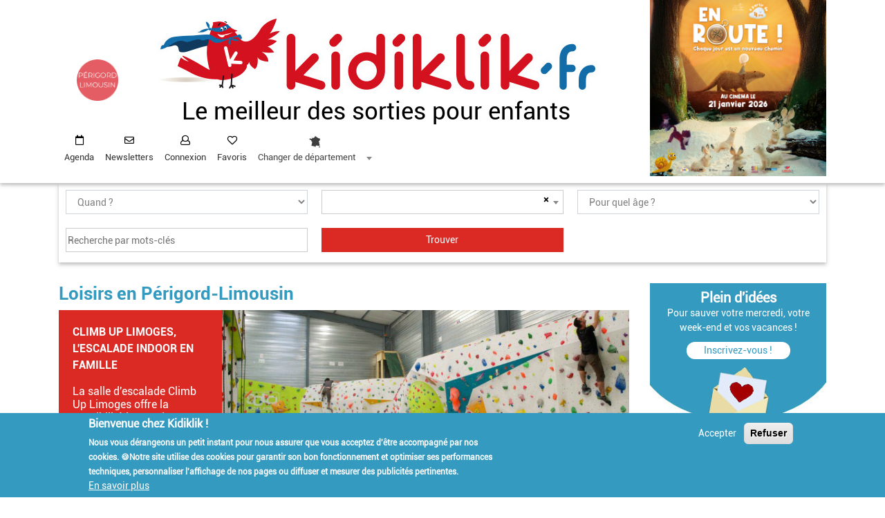

--- FILE ---
content_type: text/html; charset=UTF-8
request_url: https://perigord-limousin.kidiklik.fr/loisirs/?page=0
body_size: 15062
content:
<!DOCTYPE html><html lang="fr" dir="ltr" prefix="content: http://purl.org/rss/1.0/modules/content/ dc: http://purl.org/dc/terms/ foaf: http://xmlns.com/foaf/0.1/ og: http://ogp.me/ns# rdfs: http://www.w3.org/2000/01/rdf-schema# schema: http://schema.org/ sioc: http://rdfs.org/sioc/ns# sioct: http://rdfs.org/sioc/types# skos: http://www.w3.org/2004/02/skos/core# xsd: http://www.w3.org/2001/XMLSchema# "> <head><!-- Matomo Tag Manager --><script> var _mtm = window._mtm = window._mtm || []; _mtm.push({'mtm.startTime': (new Date().getTime()), 'event': 'mtm.Start'}); (function() { var d=document, g=d.createElement('script'), s=d.getElementsByTagName('script')[0]; g.async=true; g.src='https://matomo.enjin-dev.fr/js/container_3djW7Fk2.js'; s.parentNode.insertBefore(g,s); })();</script><!-- End Matomo Tag Manager --> <!-- Google Tag Manager --><script>(function(w,d,s,l,i){w[l]=w[l]||[];w[l].push({'gtm.start':new Date().getTime(),event:'gtm.js'});var f=d.getElementsByTagName(s)[0],j=d.createElement(s),dl=l!='dataLayer'?'&l='+l:'';j.async=true;j.src='https://www.googletagmanager.com/gtm.js?id='+i+dl;f.parentNode.insertBefore(j,f);})(window,document,'script','dataLayer','GTM-WD9SM6');</script><!-- End Google Tag Manager --> <meta charset="utf-8" /><style>.js img.lazyload:not([src]) { visibility: hidden; }.js img.lazyloaded[data-sizes=auto] { display: block; width: 100%; }</style><link rel="canonical" href="https://perigord-limousin.kidiklik.fr/loisirs" /><meta name="description" content="Culture ou loisirs ? Les deux mon Capitaine, c’est loin d’être incompatible ! Par ici, retrouvez toutes les idées faites seulement pour vous amuser en famille. Pour vous défouler à l’extérieur ou en intérieur, pour créer des merveilles avec ses petites mains, faire du sport ou de la musique… Le plaisir, c’est important pour bien grandir." /><meta name="MobileOptimized" content="width" /><meta name="HandheldFriendly" content="true" /><meta name="viewport" content="width=device-width, initial-scale=1.0" /><style>div#sliding-popup, div#sliding-popup .eu-cookie-withdraw-banner, .eu-cookie-withdraw-tab {background: #349abf} div#sliding-popup.eu-cookie-withdraw-wrapper { background: transparent; } #sliding-popup h1, #sliding-popup h2, #sliding-popup h3, #sliding-popup p, #sliding-popup label, #sliding-popup div, .eu-cookie-compliance-more-button, .eu-cookie-compliance-secondary-button, .eu-cookie-withdraw-tab { color: #ffffff;} .eu-cookie-withdraw-tab { border-color: #ffffff;}</style><meta name="google-site-verification" content="4ec17Omuz7knFg9sOAdE_u9PPLmgph4AMFes-LZlSu8" /><link rel="shortcut icon" href="/themes/contrib/kidiklik/favicon.ico" type="image/vnd.microsoft.icon" /><link rel="delete-form" href="/taxonomy/term/1771/delete" /><link rel="edit-form" href="/taxonomy/term/1771/edit" /><link rel="clone-form" href="/entity_clone/taxonomy_term/1771" /> <title>Loisirs | Kidiklik</title> <link rel="stylesheet" media="all" href="/sites/default/files/css/css_pSzYgn1U7bNpXgo0Ftl1FH_MuPTq47hqm_9BlY1TdBA.css" /><link rel="stylesheet" media="all" href="https://use.fontawesome.com/releases/v5.13.1/css/all.css" /><link rel="stylesheet" media="all" href="https://use.fontawesome.com/releases/v5.13.1/css/v4-shims.css" /><link rel="stylesheet" media="all" href="/sites/default/files/css/css_BWShsmBH-a2ni3vUorFJBHBfoawA5qiG3TXY2wnOqd0.css" /><link rel="stylesheet" media="all" href="/sites/default/files/css/css_6ORv6AlNaVgncZZfgBlevO5C9yJ5mxnGQWOSKoxBF9E.css" /> <!--[if lte IE 8]><script src="/core/assets/vendor/html5shiv/html5shiv.min.js?v=3.7.3"></script><![endif]--><script src="/core/assets/vendor/modernizr/modernizr.min.js?v=3.3.1"></script>         <script type="text/javascript" src="/modules/contrib/seckit/js/seckit.document_write.js"></script>
        <link type="text/css" rel="stylesheet" id="seckit-clickjacking-no-body" media="all" href="/modules/contrib/seckit/css/seckit.no_body.css" />
        <!-- stop SecKit protection -->
        <noscript>
        <link type="text/css" rel="stylesheet" id="seckit-clickjacking-noscript-tag" media="all" href="/modules/contrib/seckit/css/seckit.noscript_tag.css" />
        <div id="seckit-noscript-tag">
          Sorry, you need to enable JavaScript to visit this website.
        </div>
        </noscript></head> <body class="path-taxonomy"><!-- Google Tag Manager (noscript) --><noscript><iframe src=https://www.googletagmanager.com/ns.html?id=GTM-WD9SM6 height="0" width="0" style="display:none;visibility:hidden"></iframe></noscript><!-- End Google Tag Manager (noscript) --> <div id="fb-root">&nbsp;</div> <script async defer crossorigin="anonymous" src="https://connect.facebook.net/fr_FR/sdk.js#xfbml=1&version=v12.0&appId=127535637962133&autoLogAppEvents=1" nonce="sOl7r8LL"></script> <a href="#main-content" class="visually-hidden focusable skip-link"> Aller au contenu principal </a> <div id="mobimenu" class="menu"><nav class="navbar navbar-expand-lg bg-white sticky-top justify-content-between navbar-light navbar-haut"> <div class="" id="navbarCollapse" style=""> <ul class="navbar-nav menu-user"> <li class="nav-item agenda"> <i class="fa fa-calendar-o" style="color:#fff;margin-right: 2px"></i> <a href="/sorties-moment.html">Agenda</a> </li> <li class="nav-item user"> <i class="fa fa-user"></i> <a class="use-ajax login-popup-form" href="/X255zTZB9ytq/login" data-dialog-type="modal" data-dialog-options='{"width":700,"dialogClass":"user-login"}'>Connexion</a><!--use-ajax fancy_login_show_popup--> </li> <li class="nav-item coeur"> <i class="fa fa-heart"></i> <a class="" href="/favoris">Favoris</a> </li> <li class="nav-item change_dep"> <select id="mobi_change_dep"> <option value='0'>Changer de département</option> <option value='01'>Bourg-en-Bresse et dans l&#039;Ain - 01</option> <option value='02'>Aisne - 02</option> <option value='03'>Allier - 03</option> <option value='04'>Alpes-de-Haute-Provence - 04</option> <option value='05'>Hautes-Alpes - 05</option> <option value='06'>Côte d&#039;Azur - 06</option> <option value='07'>Ardèche - 07</option> <option value='08'>Ardennes - 08</option> <option value='09'>Ariège - 09</option> <option value='2a'>Corse-du-sud - 2a</option> <option value='2b'>Haute-corse - 2b</option> <option value='10'>Aube - 10</option> <option value='11'>Aude - 11</option> <option value='12'>Aveyron - 12</option> <option value='13'>Bouches-du-Rhône - 13</option> <option value='14'>Calvados - 14</option> <option value='15'>Cantal - 15</option> <option value='16'>Charente - 16</option> <option value='17'>Charente et Charente-Maritime - 17</option> <option value='18'>Cher - 18</option> <option value='19'>Corrèze - 19</option> <option value='21'>Dijon et en Bourgogne - 21</option> <option value='22'>Côtes-d&#039;armor - 22</option> <option value='23'>Creuse - 23</option> <option value='24'>Dordogne - 24</option> <option value='25'>Doubs - 25</option> <option value='26'>Drôme - 26</option> <option value='27'>Eure - 27</option> <option value='28'>Eure-et-Loir - 28</option> <option value='29'>Finistère et en Morbihan - 29</option> <option value='30'>Gard - 30</option> <option value='31'>Toulouse et aux alentours - 31</option> <option value='32'>Gers - 32</option> <option value='33'>Bordeaux et en Gironde - 33</option> <option value='34'>Montpellier à Nîmes - 34</option> <option value='35'>Rennes à Saint Brieuc - 35</option> <option value='36'>Indre - 36</option> <option value='37'>Tours et aux alentours - 37</option> <option value='38'>Isère - 38</option> <option value='39'>Jura - 39</option> <option value='40'>Landes - 40</option> <option value='41'>Loir-et-Cher - 41</option> <option value='42'>Loire - 42</option> <option value='43'>Haute-Loire - 43</option> <option value='44'>Loire-Atlantique - 44</option> <option value='45'>Loiret - 45</option> <option value='46'>Lot - 46</option> <option value='47'>Lot-et-Garonne - 47</option> <option value='48'>Lozère - 48</option> <option value='49'>Maine-et-Loire - 49</option> <option value='50'>Manche - 50</option> <option value='51'>Champagne - 51</option> <option value='52'>Haute-Marne - 52</option> <option value='53'>Mayenne - 53</option> <option value='54'>Meurthe-et-Moselle - 54</option> <option value='55'>Meuse - 55</option> <option value='56'>Morbihan - 56</option> <option value='57'>Moselle - 57</option> <option value='58'>Nièvre - 58</option> <option value='59'>Lille et dans le Nord - 59</option> <option value='60'>Oise - 60</option> <option value='61'>Orne - 61</option> <option value='62'>Pas-de-Calais - 62</option> <option value='63'>Puy-de-Dôme - 63</option> <option value='64'>Pyrénées-Atlantiques - 64</option> <option value='65'>Hautes-Pyrénées - 65</option> <option value='66'>Pyrénées-Orientales - 66</option> <option value='67'>Alsace - 67</option> <option value='68'>Alsace - 68</option> <option value='69'>Rhône - 69</option> <option value='70'>Haute-Saône - 70</option> <option value='71'>Saône-et-Loire - 71</option> <option value='72'>Mans et en Sarthe - 72</option> <option value='73'>Savoie - 73</option> <option value='74'>Haute-Savoie - 74</option> <option value='75'>Paris - 75</option> <option value='76'>Seine-Maritime - 76</option> <option value='77'>Seine-et-Marne - 77</option> <option value='78'>Ile de France - 78</option> <option value='79'>Deux-Sèvres - 79</option> <option value='80'>Somme - 80</option> <option value='81'>Tarn - 81</option> <option value='82'>Tarn-et-Garonne - 82</option> <option value='83'>Côte d&#039;Azur (côté Var) - 83</option> <option value='84'>Vaucluse - 84</option> <option value='85'>Vendée - 85</option> <option value='86'>Poitou - 86</option> <option value='87'>Périgord-Limousin - 87</option> <option value='88'>Vosges - 88</option> <option value='89'>Yonne - 89</option> <option value='90'>Territoire de Belfort - 90</option> <option value='91'>Ile de France Sud - 91</option> <option value='92'>Ile de France Ouest - 92</option> <option value='93'>Seine-Saint-Denis - 93</option> <option value='94'>Val-de-Marne - 94</option> <option value='95'>Val-d&#039;oise - 95</option> <option value='971'>Guadeloupe - 971</option> <option value='972'>Martinique - 972</option> <option value='973'>Guyane - 973</option> <option value='974'>Réunion - 974</option> <option value='976'>Mayotte - 976</option> </select> </li> <li class="nav-item newsletter d-block d-lg-none"> <i class="fa fa-envelope"></i> <a class="" href="/newsletter.html">Inscription à la newsletter</a> </li> </ul> <ul class="d-block d-lg-none reseaux-sociaux"> <li class="nav-item"> <a href="https://www.instagram.com/kidiklik_perigord_limousin/" target='blank'> <img src="/assets/img/instagram-mobi.jpg"/> </a> </li> <li class="nav-item"> <a href="https://www.facebook.com/kidiklik.perigord.limousin/" target='blank'> <img src="/assets/img/facebook-mobi.jpg"/> </a> </li> </ul> </div><div class="icon-menu-open"></div></nav></div> <div class=" " id="entete"><div class="container"><div class="row"><div class="col-lg-9 col-12"><div class="row bloc-header"> <div class="col-sm-2 col-lg-2 col-2 accueil_dep" role="heading"><a href="/"><img src="https://perigord-limousin.kidiklik.fr/sites/default/files/2023-03/perigord-limousin.png" /></a></div><div class="col-sm-8 col-lg-10 col-8 logo-dep"><a href="/"><img alt="Piaf" class="d-lg-inline d-none" data-entity-type="file" data-entity-uuid="deec89ec-64b9-4986-844f-12c402cddab9" src="/assets/img/image_header.jpg" /><img alt="kidiklik" class="d-lg-none d-inline" data-entity-type="file" data-entity-uuid="c71dcf87-59ec-4fce-91e5-9992c662fdec" src="/assets/img/titre_kidi_dep.jpg" /></a><div class="titre d-none d-lg-block">Le meilleur des sorties pour enfants</div></div><div class="col-sm-2 col-2 d-lg-none navbar-light bouton-burger"><button class="navbar-toggler collapsed icon-menu" type="button" data-toggle="collapse" data-target="" aria-controls="navbarCollapse" aria-expanded="false" aria-label="Toggle navigation"> <span class="icon"></span></button></div> </div> <div class="row d-block d-lg-none mobi"><div class="titre">Le meilleur des sorties pour enfants</div> </div> <div class="row" id="menu"> <div class="col-lg-12"> <nav class="navbar navbar-expand-lg bg-white sticky-top justify-content-between navbar-light navbar-haut"> <div class="" id="navbarCollapse" style=""> <ul class="navbar-nav menu-user menu-desktop pppp"> <li class="nav-item agenda"> <i class="fa fa-calendar-o"></i> <a class="nav-link" href="/sorties-moment.html">Agenda</a> </li> <li class="nav-item newsletter"> <i class="fa fa-envelope"></i> <a class="nav-link" href="/newsletter.html">Newsletters</a> </li> <li class="nav-item user"> <i class="fa fa-user"></i> <a class="nav-link use-ajax login-popup-form" href="/X255zTZB9ytq/login" data-dialog-type="modal" data-dialog-options='{"width":700,"dialogClass":"user-login"}'>Connexion</a><!--use-ajax fancy_login_show_popup--> </li> <li class="nav-item coeur"> <i class="fa fa-heart"></i> <a class="nav-link" href="/favoris">Favoris</a> </li> <li class="nav-item newsletter d-block d-lg-none"> <i class="fa fa-envelope"></i> <a class="nav-link" href="#">Inscription à la newsletter</a> </li> <li class="nav-item change_dep"> <select id="change_dep"> <option value='0'>Changer de département</option> <option value='01'>Bourg-en-Bresse et dans l&#039;Ain - 01</option> <option value='02'>Aisne - 02</option> <option value='03'>Allier - 03</option> <option value='04'>Alpes-de-Haute-Provence - 04</option> <option value='05'>Hautes-Alpes - 05</option> <option value='06'>Côte d&#039;Azur - 06</option> <option value='07'>Ardèche - 07</option> <option value='08'>Ardennes - 08</option> <option value='09'>Ariège - 09</option> <option value='2a'>Corse-du-sud - 2a</option> <option value='2b'>Haute-corse - 2b</option> <option value='10'>Aube - 10</option> <option value='11'>Aude - 11</option> <option value='12'>Aveyron - 12</option> <option value='13'>Bouches-du-Rhône - 13</option> <option value='14'>Calvados - 14</option> <option value='15'>Cantal - 15</option> <option value='16'>Charente - 16</option> <option value='17'>Charente et Charente-Maritime - 17</option> <option value='18'>Cher - 18</option> <option value='19'>Corrèze - 19</option> <option value='21'>Dijon et en Bourgogne - 21</option> <option value='22'>Côtes-d&#039;armor - 22</option> <option value='23'>Creuse - 23</option> <option value='24'>Dordogne - 24</option> <option value='25'>Doubs - 25</option> <option value='26'>Drôme - 26</option> <option value='27'>Eure - 27</option> <option value='28'>Eure-et-Loir - 28</option> <option value='29'>Finistère et en Morbihan - 29</option> <option value='30'>Gard - 30</option> <option value='31'>Toulouse et aux alentours - 31</option> <option value='32'>Gers - 32</option> <option value='33'>Bordeaux et en Gironde - 33</option> <option value='34'>Montpellier à Nîmes - 34</option> <option value='35'>Rennes à Saint Brieuc - 35</option> <option value='36'>Indre - 36</option> <option value='37'>Tours et aux alentours - 37</option> <option value='38'>Isère - 38</option> <option value='39'>Jura - 39</option> <option value='40'>Landes - 40</option> <option value='41'>Loir-et-Cher - 41</option> <option value='42'>Loire - 42</option> <option value='43'>Haute-Loire - 43</option> <option value='44'>Loire-Atlantique - 44</option> <option value='45'>Loiret - 45</option> <option value='46'>Lot - 46</option> <option value='47'>Lot-et-Garonne - 47</option> <option value='48'>Lozère - 48</option> <option value='49'>Maine-et-Loire - 49</option> <option value='50'>Manche - 50</option> <option value='51'>Champagne - 51</option> <option value='52'>Haute-Marne - 52</option> <option value='53'>Mayenne - 53</option> <option value='54'>Meurthe-et-Moselle - 54</option> <option value='55'>Meuse - 55</option> <option value='56'>Morbihan - 56</option> <option value='57'>Moselle - 57</option> <option value='58'>Nièvre - 58</option> <option value='59'>Lille et dans le Nord - 59</option> <option value='60'>Oise - 60</option> <option value='61'>Orne - 61</option> <option value='62'>Pas-de-Calais - 62</option> <option value='63'>Puy-de-Dôme - 63</option> <option value='64'>Pyrénées-Atlantiques - 64</option> <option value='65'>Hautes-Pyrénées - 65</option> <option value='66'>Pyrénées-Orientales - 66</option> <option value='67'>Alsace - 67</option> <option value='68'>Alsace - 68</option> <option value='69'>Rhône - 69</option> <option value='70'>Haute-Saône - 70</option> <option value='71'>Saône-et-Loire - 71</option> <option value='72'>Mans et en Sarthe - 72</option> <option value='73'>Savoie - 73</option> <option value='74'>Haute-Savoie - 74</option> <option value='75'>Paris - 75</option> <option value='76'>Seine-Maritime - 76</option> <option value='77'>Seine-et-Marne - 77</option> <option value='78'>Ile de France - 78</option> <option value='79'>Deux-Sèvres - 79</option> <option value='80'>Somme - 80</option> <option value='81'>Tarn - 81</option> <option value='82'>Tarn-et-Garonne - 82</option> <option value='83'>Côte d&#039;Azur (côté Var) - 83</option> <option value='84'>Vaucluse - 84</option> <option value='85'>Vendée - 85</option> <option value='86'>Poitou - 86</option> <option value='87'>Périgord-Limousin - 87</option> <option value='88'>Vosges - 88</option> <option value='89'>Yonne - 89</option> <option value='90'>Territoire de Belfort - 90</option> <option value='91'>Ile de France Sud - 91</option> <option value='92'>Ile de France Ouest - 92</option> <option value='93'>Seine-Saint-Denis - 93</option> <option value='94'>Val-de-Marne - 94</option> <option value='95'>Val-d&#039;oise - 95</option> <option value='971'>Guadeloupe - 971</option> <option value='972'>Martinique - 972</option> <option value='973'>Guyane - 973</option> <option value='974'>Réunion - 974</option> <option value='976'>Mayotte - 976</option> </select> </li> </ul> </div> </nav> </div> </div> </div> <div class="col-lg-3 d-lg-block d-none"> <div class="region region-pub-entete"> <section id="block-carreblock" class="block block-kidiklik-front-publicite block-carre-block clearfix"> <div class="bloc-publicite "><div class="carre"><a href="https://www.lesfilmsduwhippet.com/en-route/"><img class="l-lazy-img" src="https://perigord-limousin.kidiklik.fr/sites/default/files/2025-12/1080x1080px.jpg" data-nid="459267"/></a></div></div> </section> </div></div> </div> </div> </div> <div role="main" class="main-container container js-quickedit-main-content"> <!-- moteur de recherche --> <div class="row"><div class="col-12 form-search"> <div class="region region-moteur-recherche"> <section class="views-exposed-form block block-views block-views-exposed-filter-blockactivites-recherche-activites clearfix console-recherche" data-drupal-selector="views-exposed-form-activites-recherche-activites" id="block-formulaireexposeactivitesrecherche-activites"> <input type="checkbox" id="filtres"> <span class="label_filtres"> <span class="voir onoff">TROUVER VOTRE SORTIE ▼</span> <span class="cacher onoff">FERMER x</span> </span> <div class="filtres"> <form action="/recherche.html" method="get" id="views-exposed-form-activites-recherche-activites" accept-charset="UTF-8"> <div class="form--inline form-inline clearfix"> <div class="form-item js-form-item form-type-select js-form-type-select form-item-quand js-form-item-quand form-no-label"> <div class="select-wrapper"><select data-drupal-selector="edit-quand" id="edit-quand" name="quand" class="form-select form-control"><option value="" selected="selected">Quand ?</option><option value="now">Aujourd&#039;hui</option><option value="mercredi">Ce mercredi</option><option value="wd">Ce week-end</option><option value="semaine">Cette semaine</option><option value="date">Par date</option></select></div> </div><div class="form-item js-form-item form-type-select js-form-type-select form-item-geoloc js-form-item-geoloc form-no-label"> <div class="select-wrapper"><select placeholder="Où ?" id="geoloc" data-drupal-selector="edit-geoloc" name="geoloc" class="form-select form-control"></select></div> </div><div class="form-item js-form-item form-type-select js-form-type-select form-item-tranches-ages js-form-item-tranches-ages form-no-label"> <div class="select-wrapper"><select data-drupal-selector="edit-tranches-ages" id="edit-tranches-ages" name="tranches_ages" class="form-select form-control"><option value="All" selected="selected">Pour quel âge ?</option><option value="0-3ans">0-3 ans</option><option value="3-6ans">3-6 ans</option><option value="7-10ans">7-10 ans</option><option value="11-14ans">11-14 ans</option><option value="Plus de 14 ans">Plus de 14 ans</option><option value="En famille">En famille</option><option value="Pour les parents">Pour les parents</option></select></div> </div><div class="form-item js-form-item form-type-date js-form-type-date form-item-date-debut js-form-item-date-debut"> <label for="edit-date-debut" class="control-label">Date de début</label> <input type="date" data-drupal-selector="edit-date-debut" data-drupal-date-format="Y-m-d" id="edit-date-debut" name="date_debut" value="" size="30" class="form-date" /> </div><div class="form-item js-form-item form-type-date js-form-type-date form-item-date-fin js-form-item-date-fin"> <label for="edit-date-fin" class="control-label">Date de fin </label> <input type="date" data-drupal-selector="edit-date-fin" data-drupal-date-format="Y-m-d" id="edit-date-fin" name="date_fin" value="" size="30" class="form-date" /> </div><div class="form-item js-form-item form-type-textfield js-form-type-textfield form-item-search js-form-item-search form-no-label"> <input placeholder="Recherche par mots-clés" data-drupal-selector="edit-search" type="text" id="edit-search" name="search" value="" size="30" maxlength="128" class="form-text" /> </div><div class="hidden"><div class="form-item js-form-item form-type-select js-form-type-select form-item-field-rubriques-activite-target-id js-form-item-field-rubriques-activite-target-id form-no-label"> <div class="select-wrapper"><select data-drupal-selector="edit-field-rubriques-activite-target-id" id="edit-field-rubriques-activite-target-id" name="field_rubriques_activite_target_id" class="form-select form-control"><option value="All" selected="selected">Choisissez votre sortie ...</option><option value="1768">Sorties nature</option><option value="1863">- Balades en famille</option><option value="1870">- Parcs et jardins</option><option value="1879">- Fermes &amp; animaux</option><option value="2680">- Animations natures</option><option value="1769">Spectacles</option><option value="1880">- Théâtres &amp; spectacles</option><option value="1881">- Festivals</option><option value="1882">- Autour de la lecture</option><option value="2860">- Ciné kids</option><option value="1770">Visites ludiques</option><option value="1885">- Musées</option><option value="1887">- Villes, villages et vieilles pierres</option><option value="1888">- Châteaux</option><option value="2876">- Patrimoine local</option><option value="5044">- Expositions</option><option value="1771">Loisirs</option><option value="1890">- Parcs de loisirs</option><option value="1891">- Activités ludiques</option><option value="2861">- Activités sportives</option><option value="3230">- Ateliers créatifs</option><option value="1772">Bonnes adresses</option><option value="1892">- Boutiques sympas</option><option value="1943">- Aide à la parentalité</option><option value="2573">- Garde d&#039;enfants</option><option value="3231">- Bons plans des tout-petits</option><option value="1773">Anniversaires</option><option value="1945">- Anniv en extérieur</option><option value="1946">- Anniv en intérieur</option><option value="2863">- Anniv à domicile</option><option value="2343">Bouge ton ado</option><option value="2591">Testé par Kidiklik</option><option value="2761">Escapade en famille</option><option value="3279">- Autour du lac de Vassivière</option><option value="3280">- Dans les Monts de Guéret</option><option value="3281">- À Limoges et autour</option><option value="3692">- En Dordogne</option><option value="4756">Spécial vacances</option><option value="4866">- Les stages des vacances</option><option value="4867">- Les temps forts des vacances</option></select></div> </div></div><div class="hidden"><div class="form-item js-form-item form-type-select js-form-type-select form-item-vacances js-form-item-vacances"> <label for="edit-vacances" class="control-label"> </label> <div class="select-wrapper"><select data-drupal-selector="edit-vacances" id="edit-vacances" name="vacances" class="form-select form-control"><option value="All" selected="selected">Vacances de la Toussaint, Vacances de Noël, Vacances d&#039;Hiver...</option><option value="Toussaint">Vacances de la Toussaint</option><option value="Noël">Vacances de Noël</option><option value="Hiver">Vacances d&#039;Hiver</option><option value="Printemps">Vacances de Printemps</option><option value="Eté">Vacances d&#039;Eté</option></select></div> </div></div><div class="hidden"><div class="form-item js-form-item form-type-select js-form-type-select form-item-thematiques js-form-item-thematiques"> <label for="edit-thematiques" class="control-label"> </label> <div class="select-wrapper"><select data-drupal-selector="edit-thematiques" id="edit-thematiques" name="thematiques" class="form-select form-control"><option value="All" selected="selected">Halloween, Noël, Fête de la nature...</option><option value="halloween">Halloween</option><option value="noel">Noël</option><option value="fete de la nature">Fête de la nature</option><option value="rendez vous aux jardins">Rendez vous aux jardins</option><option value="journees du patrimoine">Journées du patrimoine</option><option value="carnavals">Carnavals</option><option value="fete de la science">Fête de la Science</option><option value="nuit de la lecture">Nuit de la lecture</option><option value="paques et chasses aux oeufs">Pâques et les chasses aux œufs</option><option value="nuit des musees">Nuit des Musées</option><option value="nocturne de l ete">Nocturnes de l&#039;été</option><option value="journees archeologie">Journées de l&#039;Archéologie</option><option value="olympiade culturelle">Olympiade culturelle</option><option value="jeux olympiques">Jeux Olympiques</option><option value="reportages">Reportages</option><option value="spécial tout petits">Spécial tout-petits</option><option value="bouge ton ado">Bouge ton ado</option></select></div> </div></div><div data-drupal-selector="edit-actions" class="form-actions form-group js-form-wrapper form-wrapper" id="edit-actions"><input data-drupal-selector="edit-submit-activites" type="submit" id="edit-submit-activites" value="Trouver" class="button js-form-submit form-submit" /></div></div><div class='voir-filtres'>TROUVER VOTRE SORTIE ▼</div></form> </div></section> </div></div> </div> <div class="row"> <section class="col-md-12 col-lg-9"> <div class="highlighted"> <div class="region region-highlighted"> <div data-drupal-messages-fallback class="hidden"></div> </div></div> <a id="main-content"></a> <div class="region region-content"> <h1 class="page-header">Loisirs en Périgord-Limousin</h1><section class="views-element-container block block-views block-views-blockdiaporama-diaporama-rubriques clearfix" id="block-views-block-diaporama-diaporama-rubriques"> <div class="form-group"><div class="diaporama view view-diaporama view-id-diaporama view-display-id-diaporama_rubriques js-view-dom-id-d932b5c6d4da96bc260855bf7ce08db5fd9dc54afb073f4d7220ef96cb9d7e17"> <div class="view-content"> <div class="skin-default"> <div id="views_slideshow_cycle_main_diaporama-diaporama_rubriques" class="views_slideshow_cycle_main views_slideshow_main"> <div id="views_slideshow_cycle_teaser_section_diaporama-diaporama_rubriques" class="views_slideshow_cycle_teaser_section"> <div id="views_slideshow_cycle_div_diaporama-diaporama_rubriques_0" class="views_slideshow_cycle_slide views_slideshow_slide views-row-1 views-row-odd"> <div class="views-row views-row-0 views-row-odd views-row-first"> <div class="views-field views-field-title"><span class="field-content"><a href="/loisirs/235287-climb-limoges-escalade-indoor-en-famille.html?utm_source=diaporama_rubrique&amp;utm_medium=mise_en_avant">Climb Up Limoges, l&#039;escalade indoor en famille</a><div class="h6 mt-3">La salle d&#039;escalade Climb Up Limoges offre la possibilité à tous de grimper et de s&#039;amuser ! </div></span></div><div class="views-field views-field-nothing"><span class="field-content"><a href="/loisirs/235287-climb-limoges-escalade-indoor-en-famille.html?utm_source=diaporama_rubrique&amp;utm_medium=mise_en_avant"><img src="/sites/default/files/88_55edeac3ae72f_0.jpeg" class="img-fluid lazy-img" /></a></span></div></div> </div> <div id="views_slideshow_cycle_div_diaporama-diaporama_rubriques_1" class="views_slideshow_cycle_slide views_slideshow_slide views-row-2 views_slideshow_cycle_hidden views-row-even"> <div class="views-row views-row-1 views-row-even views-row-last"> <div class="views-field views-field-title"><span class="field-content"><a href="/loisirs/428356-urban-kids-parc-de-jeux-indoor-limoges-87.html?utm_source=diaporama_rubrique&amp;utm_medium=mise_en_avant">Urban Kids, parc de jeux indoor à Limoges (87)</a><div class="h6 mt-3">Le complexe Urban Sport Factory ouvre son espace dédié aux enfants : le Urban Kids, un parc de jeux en intérieur !</div></span></div><div class="views-field views-field-nothing"><span class="field-content"><a href="/loisirs/428356-urban-kids-parc-de-jeux-indoor-limoges-87.html?utm_source=diaporama_rubrique&amp;utm_medium=mise_en_avant"><img src="/sites/default/files/2024-10/urban%20kids_0.png" class="img-fluid lazy-img" /></a></span></div></div> </div> </div></div> <div class="views-slideshow-controls-bottom clearfix"> <div id="views_slideshow_controls_text_diaporama-diaporama_rubriques" class="views_slideshow_controls_text"> <span id="views_slideshow_controls_text_previous_diaporama-diaporama_rubriques" class="views_slideshow_controls_text_previous"> <a href="#">Précédent</a></span> <span id="views_slideshow_controls_text_pause_diaporama-diaporama_rubriques" class="views_slideshow_controls_text_pause views-slideshow-controls-text-status-play"> <a href="#">Pause</a></span> <span id="views_slideshow_controls_text_next_diaporama-diaporama_rubriques" class="views_slideshow_controls_text_next"> <a href="#">Suivant</a></span></div> </div> </div> </div> </div></div> </section><section id="block-typesortiesblock-2" class="block block-kidiklik-front block-type-sorties-block clearfix"> <div id="bloc-type-sorties" class="clear-both"><div class="label"> Affinez votre recherche thématique ! </div><div class="list"><select class="form-control" onchange="window.location=this.value"> <option value="">Type de sorties</option> <option value="/loisirs/parcs-de-loisirs-1">Parcs de loisirs</option> <option value="/loisirs/activites-ludiques-2">Activités ludiques</option> <option value="/loisirs/activites-sportives-13">Activités sportives</option> <option value="/loisirs/ateliers-creatifs">Ateliers créatifs</option> </select></div></div> </section> <div class="views-element-container form-group"><div class="page-rubriques-activites view view-taxonomy-term view-id-taxonomy_term view-display-id-rubriques_activites js-view-dom-id-0f3adcc8147fda53efae473679973df4e081e14caac055c994314d0c4dfc109a"> <div class="view-header"> <div about="/loisirs"> <div class="field field--name-description field--type-text-long field--label-hidden field--item"><p dir="ltr">Culture ou loisirs ? Les deux mon Capitaine, c’est loin d’être incompatible ! Par ici, retrouvez toutes les idées faites seulement pour vous amuser en famille. Pour vous défouler à l’extérieur ou en intérieur, pour créer des merveilles avec ses petites mains, faire du sport ou de la musique… Le plaisir, c’est important pour bien grandir.</p></div> </div> </div> <div class="view-content"> <div class="bloc-fiche views-row"><div class="views-field views-field-nothing-1"><span class="field-content bloc-information"><div class="row no-gutters activite-teaser"> <div class="col-sm-12 col-md-4"> <a href="/sorties-moment/457137-du-sport-et-du-loisir-en-samusant-toute-lannee-avec-urban-sports-factory" hreflang="fr"><img src="/sites/default/files/styles/crop_image/public/2025-11/visuel%20agenda_article_3.png?itok=tUfNIBOh" width="825" height="426" alt="Du sport et du loisir en s’amusant toute l&#039;année avec Urban Sports Factory à Limoges !" typeof="Image" /></a><div class="actions groupe-actions"><div class="zone-flag"><a class=" use-ajax login-popup-form" data-dialog-options="{&quot;width&quot;:700,&quot;dialogClass&quot;:&quot;user-login&quot;}" data-dialog-type="modal" href="/X255zTZB9ytq/login">Ajouter</a></div></div></div><div class="px-3 col-sm-12 col-md-8 content"><div class="row"> <div class="col-12 titre"><a href="/sorties-moment/457137-du-sport-et-du-loisir-en-samusant-toute-lannee-avec-urban-sports-factory"><a href="/sorties-moment/457137-du-sport-et-du-loisir-en-samusant-toute-lannee-avec-urban-sports-factory" hreflang="fr">Du sport et du loisir en s’amusant toute l&#039;année avec Urban Sports Factory à Limoges !</a></a></div></div><div class="informations"><div class="row"> <div class="col-md date"><span class="fa fa-calendar-o">&nbsp;</span>18/01/2026</div><div class="col-md a-partir-de"><span class="fa fa-child"></span>En famille</div></div> <div class="row"> <div class="col-md ville"><span class="fa fa-map-marker"></span>Limoges</div></div> </div><div class="row"><div class="col-12 resume">À Limoges, Urban Sports Factory vous donne accès à des infrastructures sportives et de loisirs toute l’année, les mercredis, samedis et dimanches !</div></div></div> </div></span></div></div> <div class="bloc-fiche views-row"><div class="views-field views-field-nothing-1"><span class="field-content bloc-information"><div class="row no-gutters activite-teaser"> <div class="col-sm-12 col-md-4"> <a href="/sorties-moment/457137-du-sport-et-du-loisir-en-samusant-toute-lannee-avec-urban-sports-factory" hreflang="fr"><img src="/sites/default/files/styles/crop_image/public/2025-11/visuel%20agenda_article_3.png?itok=tUfNIBOh" width="825" height="426" alt="Du sport et du loisir en s’amusant toute l&#039;année avec Urban Sports Factory à Limoges !" typeof="Image" /></a><div class="actions groupe-actions"><div class="zone-flag"><a class=" use-ajax login-popup-form" data-dialog-options="{&quot;width&quot;:700,&quot;dialogClass&quot;:&quot;user-login&quot;}" data-dialog-type="modal" href="/X255zTZB9ytq/login">Ajouter</a></div></div></div><div class="px-3 col-sm-12 col-md-8 content"><div class="row"> <div class="col-12 titre"><a href="/sorties-moment/457137-du-sport-et-du-loisir-en-samusant-toute-lannee-avec-urban-sports-factory"><a href="/sorties-moment/457137-du-sport-et-du-loisir-en-samusant-toute-lannee-avec-urban-sports-factory" hreflang="fr">Du sport et du loisir en s’amusant toute l&#039;année avec Urban Sports Factory à Limoges !</a></a></div></div><div class="informations"><div class="row"> <div class="col-md date"><span class="fa fa-calendar-o">&nbsp;</span>21/01/2026</div><div class="col-md a-partir-de"><span class="fa fa-child"></span>En famille</div></div> <div class="row"> <div class="col-md ville"><span class="fa fa-map-marker"></span>Limoges</div></div> </div><div class="row"><div class="col-12 resume">À Limoges, Urban Sports Factory vous donne accès à des infrastructures sportives et de loisirs toute l’année, les mercredis, samedis et dimanches !</div></div></div> </div></span></div></div> <div class="pub-mobile d-block d-lg-none"><a href="https://www.lesfilmsduwhippet.com/en-route/" target="blank"><img src="https://perigord-limousin.kidiklik.fr/sites/default/files/styles/pub_haut/public/2025-12/260x520px.jpg?itok=aTHavRsl" title="" /></a></div> <div class="bloc-fiche views-row"><div class="views-field views-field-nothing-1"><span class="field-content bloc-information"><div class="row no-gutters activite-teaser"> <div class="col-sm-12 col-md-4"> <a href="/sorties-moment/460520-il-reste-encore-quelques-places-pour-lecole-descalade-de-climb-limoges.html" hreflang="fr"><img src="/sites/default/files/styles/crop_image/public/2026-01/visuel%20agenda_article%286%29_1.png?itok=2YdFPUSN" width="825" height="426" alt="Il reste encore quelques places pour l&#039;école d&#039;escalade de Climb Up Limoges " typeof="Image" /></a><div class="actions groupe-actions"><div class="zone-flag"><a class=" use-ajax login-popup-form" data-dialog-options="{&quot;width&quot;:700,&quot;dialogClass&quot;:&quot;user-login&quot;}" data-dialog-type="modal" href="/X255zTZB9ytq/login">Ajouter</a></div><a href="https://limoges.climb-up.fr/tarifs/ecole-descalade/" target="blank" class="reservation">Réserver</a></div></div><div class="px-3 col-sm-12 col-md-8 content"><div class="row"> <div class="col-12 titre"><a href="/sorties-moment/460520-il-reste-encore-quelques-places-pour-lecole-descalade-de-climb-limoges.html"><a href="/sorties-moment/460520-il-reste-encore-quelques-places-pour-lecole-descalade-de-climb-limoges.html" hreflang="fr">Il reste encore quelques places pour l&#039;école d&#039;escalade de Climb Up Limoges </a></a></div></div><div class="informations"><div class="row"> <div class="col-md date"><span class="fa fa-calendar-o">&nbsp;</span>13/01/2026 au 31/01/2026</div><div class="col-md a-partir-de"><span class="fa fa-child"></span>3 ans-Et plus</div></div> <div class="row"> <div class="col-md ville"><span class="fa fa-map-marker"></span>Limoges</div></div> </div><div class="row"><div class="col-12 resume">La nouvelle saison de l&#039;école d’escalade Climb Up se prépare, et il reste encore quelques places disponibles ! </div></div></div> </div></span></div></div> <div class="bloc-fiche views-row"><div class="views-field views-field-nothing-1"><span class="field-content bloc-information"><div class="row no-gutters activite-teaser"> <div class="col-sm-12 col-md-4"> <a href="/sorties-moment/457137-du-sport-et-du-loisir-en-samusant-toute-lannee-avec-urban-sports-factory" hreflang="fr"><img src="/sites/default/files/styles/crop_image/public/2025-11/visuel%20agenda_article_3.png?itok=tUfNIBOh" width="825" height="426" alt="Du sport et du loisir en s’amusant toute l&#039;année avec Urban Sports Factory à Limoges !" typeof="Image" /></a><div class="actions groupe-actions"><div class="zone-flag"><a class=" use-ajax login-popup-form" data-dialog-options="{&quot;width&quot;:700,&quot;dialogClass&quot;:&quot;user-login&quot;}" data-dialog-type="modal" href="/X255zTZB9ytq/login">Ajouter</a></div></div></div><div class="px-3 col-sm-12 col-md-8 content"><div class="row"> <div class="col-12 titre"><a href="/sorties-moment/457137-du-sport-et-du-loisir-en-samusant-toute-lannee-avec-urban-sports-factory"><a href="/sorties-moment/457137-du-sport-et-du-loisir-en-samusant-toute-lannee-avec-urban-sports-factory" hreflang="fr">Du sport et du loisir en s’amusant toute l&#039;année avec Urban Sports Factory à Limoges !</a></a></div></div><div class="informations"><div class="row"> <div class="col-md date"><span class="fa fa-calendar-o">&nbsp;</span>24/01/2026</div><div class="col-md a-partir-de"><span class="fa fa-child"></span>En famille</div></div> <div class="row"> <div class="col-md ville"><span class="fa fa-map-marker"></span>Limoges</div></div> </div><div class="row"><div class="col-12 resume">À Limoges, Urban Sports Factory vous donne accès à des infrastructures sportives et de loisirs toute l’année, les mercredis, samedis et dimanches !</div></div></div> </div></span></div></div> <div class="pub-mobile d-block d-lg-none"><a href="https://perigord-limousin.kidiklik.fr/recherche.html?field_rubriques_activite_target_id=All&amp;search=pouce&amp;quand=&amp;geoloc=&amp;date_debut=&amp;date_fin=&amp;tranches_ages=All&amp;vacances=All&amp;thematiques=All" target="blank"><img src="https://perigord-limousin.kidiklik.fr/sites/default/files/styles/pub_haut/public/2026-01/Nouvelle%20colonne.png?itok=gw8rShhE" title="" /></a></div> <div class="bloc-fiche views-row"><div class="views-field views-field-nothing-1"><span class="field-content bloc-information"><div class="row no-gutters activite-teaser"> <div class="col-sm-12 col-md-4"> <a href="/sorties-moment/457137-du-sport-et-du-loisir-en-samusant-toute-lannee-avec-urban-sports-factory" hreflang="fr"><img src="/sites/default/files/styles/crop_image/public/2025-11/visuel%20agenda_article_3.png?itok=tUfNIBOh" width="825" height="426" alt="Du sport et du loisir en s’amusant toute l&#039;année avec Urban Sports Factory à Limoges !" typeof="Image" /></a><div class="actions groupe-actions"><div class="zone-flag"><a class=" use-ajax login-popup-form" data-dialog-options="{&quot;width&quot;:700,&quot;dialogClass&quot;:&quot;user-login&quot;}" data-dialog-type="modal" href="/X255zTZB9ytq/login">Ajouter</a></div></div></div><div class="px-3 col-sm-12 col-md-8 content"><div class="row"> <div class="col-12 titre"><a href="/sorties-moment/457137-du-sport-et-du-loisir-en-samusant-toute-lannee-avec-urban-sports-factory"><a href="/sorties-moment/457137-du-sport-et-du-loisir-en-samusant-toute-lannee-avec-urban-sports-factory" hreflang="fr">Du sport et du loisir en s’amusant toute l&#039;année avec Urban Sports Factory à Limoges !</a></a></div></div><div class="informations"><div class="row"> <div class="col-md date"><span class="fa fa-calendar-o">&nbsp;</span>25/01/2026</div><div class="col-md a-partir-de"><span class="fa fa-child"></span>En famille</div></div> <div class="row"> <div class="col-md ville"><span class="fa fa-map-marker"></span>Limoges</div></div> </div><div class="row"><div class="col-12 resume">À Limoges, Urban Sports Factory vous donne accès à des infrastructures sportives et de loisirs toute l’année, les mercredis, samedis et dimanches !</div></div></div> </div></span></div></div> <div class="bloc-fiche views-row"><div class="views-field views-field-nothing-1"><span class="field-content bloc-information"><div class="row no-gutters activite-teaser"> <div class="col-sm-12 col-md-4"> <a href="/sorties-moment/457137-du-sport-et-du-loisir-en-samusant-toute-lannee-avec-urban-sports-factory" hreflang="fr"><img src="/sites/default/files/styles/crop_image/public/2025-11/visuel%20agenda_article_3.png?itok=tUfNIBOh" width="825" height="426" alt="Du sport et du loisir en s’amusant toute l&#039;année avec Urban Sports Factory à Limoges !" typeof="Image" /></a><div class="actions groupe-actions"><div class="zone-flag"><a class=" use-ajax login-popup-form" data-dialog-options="{&quot;width&quot;:700,&quot;dialogClass&quot;:&quot;user-login&quot;}" data-dialog-type="modal" href="/X255zTZB9ytq/login">Ajouter</a></div></div></div><div class="px-3 col-sm-12 col-md-8 content"><div class="row"> <div class="col-12 titre"><a href="/sorties-moment/457137-du-sport-et-du-loisir-en-samusant-toute-lannee-avec-urban-sports-factory"><a href="/sorties-moment/457137-du-sport-et-du-loisir-en-samusant-toute-lannee-avec-urban-sports-factory" hreflang="fr">Du sport et du loisir en s’amusant toute l&#039;année avec Urban Sports Factory à Limoges !</a></a></div></div><div class="informations"><div class="row"> <div class="col-md date"><span class="fa fa-calendar-o">&nbsp;</span>31/01/2026</div><div class="col-md a-partir-de"><span class="fa fa-child"></span>En famille</div></div> <div class="row"> <div class="col-md ville"><span class="fa fa-map-marker"></span>Limoges</div></div> </div><div class="row"><div class="col-12 resume">À Limoges, Urban Sports Factory vous donne accès à des infrastructures sportives et de loisirs toute l’année, les mercredis, samedis et dimanches !</div></div></div> </div></span></div></div> <div class="pub-mobile d-block d-lg-none"><a href="https://perigord-limousin.kidiklik.fr/recherche.html?field_rubriques_activite_target_id=All&amp;search=&amp;quand=&amp;geoloc=&amp;date_debut=&amp;date_fin=&amp;tranches_ages=All&amp;vacances=All&amp;thematiques=nuit+de+la+lecture" target="blank"><img src="https://perigord-limousin.kidiklik.fr/sites/default/files/styles/pub_carre/public/2026-01/Carr%C3%A9%20Pub%201080X1080%20-%20Nuit%20De%20La%20Lecture_1.png?itok=Xii8m6Dl" title="" /></a></div> <div class="bloc-fiche views-row"><div class="views-field views-field-nothing-1"><span class="field-content bloc-information"><div class="row no-gutters activite-teaser"> <div class="col-sm-12 col-md-4"> <a href="/sorties-moment/457137-du-sport-et-du-loisir-en-samusant-toute-lannee-avec-urban-sports-factory" hreflang="fr"><img src="/sites/default/files/styles/crop_image/public/2025-11/visuel%20agenda_article_3.png?itok=tUfNIBOh" width="825" height="426" alt="Du sport et du loisir en s’amusant toute l&#039;année avec Urban Sports Factory à Limoges !" typeof="Image" /></a><div class="actions groupe-actions"><div class="zone-flag"><a class=" use-ajax login-popup-form" data-dialog-options="{&quot;width&quot;:700,&quot;dialogClass&quot;:&quot;user-login&quot;}" data-dialog-type="modal" href="/X255zTZB9ytq/login">Ajouter</a></div></div></div><div class="px-3 col-sm-12 col-md-8 content"><div class="row"> <div class="col-12 titre"><a href="/sorties-moment/457137-du-sport-et-du-loisir-en-samusant-toute-lannee-avec-urban-sports-factory"><a href="/sorties-moment/457137-du-sport-et-du-loisir-en-samusant-toute-lannee-avec-urban-sports-factory" hreflang="fr">Du sport et du loisir en s’amusant toute l&#039;année avec Urban Sports Factory à Limoges !</a></a></div></div><div class="informations"><div class="row"> <div class="col-md date"><span class="fa fa-calendar-o">&nbsp;</span>01/02/2026</div><div class="col-md a-partir-de"><span class="fa fa-child"></span>En famille</div></div> <div class="row"> <div class="col-md ville"><span class="fa fa-map-marker"></span>Limoges</div></div> </div><div class="row"><div class="col-12 resume">À Limoges, Urban Sports Factory vous donne accès à des infrastructures sportives et de loisirs toute l’année, les mercredis, samedis et dimanches !</div></div></div> </div></span></div></div> <div class="bloc-fiche views-row"><div class="views-field views-field-nothing-1"><span class="field-content bloc-information"><div class="row no-gutters activite-teaser"> <div class="col-sm-12 col-md-4"> <a href="/sorties-moment/443895-atelier-peinture-prehistorique-comme-lascaux-la-maison-de-la-nature-limoges" hreflang="fr"><img src="/sites/default/files/styles/crop_image/public/2025-05/Perlim_Gabarit%20%20%2826%29.png?itok=H73_xDTK" width="825" height="426" alt="Atelier &quot;Peinture préhistorique comme à Lascaux&quot; à la Maison de la Nature à Limoges (87)" typeof="Image" /></a><div class="actions groupe-actions"><div class="zone-flag"><a class=" use-ajax login-popup-form" data-dialog-options="{&quot;width&quot;:700,&quot;dialogClass&quot;:&quot;user-login&quot;}" data-dialog-type="modal" href="/X255zTZB9ytq/login">Ajouter</a></div><a href="https://www.planim-nature.fr/catalogue/evenements/69295e10f59c5c28b3ad7af0" target="blank" class="reservation">Réserver</a></div></div><div class="px-3 col-sm-12 col-md-8 content"><div class="row"> <div class="col-12 titre"><a href="/sorties-moment/443895-atelier-peinture-prehistorique-comme-lascaux-la-maison-de-la-nature-limoges"><a href="/sorties-moment/443895-atelier-peinture-prehistorique-comme-lascaux-la-maison-de-la-nature-limoges" hreflang="fr">Atelier &quot;Peinture préhistorique comme à Lascaux&quot; à la Maison de la Nature à Limoges (87)</a></a></div></div><div class="informations"><div class="row"> <div class="col-md date"><span class="fa fa-calendar-o">&nbsp;</span>11/02/2026</div><div class="col-md a-partir-de"><span class="fa fa-child"></span>6 ans-Et plus</div></div> <div class="row"> <div class="col-md ville"><span class="fa fa-map-marker"></span>Limoges</div><div class="col-md horaire"><span class="fa fa-clock-o">&nbsp;</span>à 14h</div></div> </div><div class="row"><div class="col-12 resume">Avec une palette d&#039;origine minérale et végétale utilisée dans la célèbre grotte, petits et grands pourront s&#039;essayer à créer des œuvres préhistoriques. </div></div></div> </div></span></div></div> <div class="pub-mobile d-block d-lg-none"><a href="https://www.lesfilmsduwhippet.com/en-route/" target="blank"><img src="https://perigord-limousin.kidiklik.fr/sites/default/files/styles/pub_carre/public/2025-12/1080x1080px.jpg?itok=59VxulqP" title="" /></a></div> <div class="bloc-fiche views-row"><div class="views-field views-field-nothing-1"><span class="field-content bloc-information"><div class="row no-gutters activite-teaser"> <div class="col-sm-12 col-md-4"> <a href="/loisirs/428356-urban-kids-parc-de-jeux-indoor-limoges-87.html" hreflang="fr"><img src="/sites/default/files/styles/crop_image/public/2024-10/urban%20kids_0.png?itok=5clD_aLG" width="825" height="426" alt="Urban Kids, parc de jeux indoor à Limoges (87)" typeof="Image" /></a><div class="actions groupe-actions"><div class="zone-flag"><a class=" use-ajax login-popup-form" data-dialog-options="{&quot;width&quot;:700,&quot;dialogClass&quot;:&quot;user-login&quot;}" data-dialog-type="modal" href="/X255zTZB9ytq/login">Ajouter</a></div></div></div><div class="px-3 col-sm-12 col-md-8 content"><div class="row"> <div class="col-12 titre"><a href="/loisirs/428356-urban-kids-parc-de-jeux-indoor-limoges-87.html"><a href="/loisirs/428356-urban-kids-parc-de-jeux-indoor-limoges-87.html" hreflang="fr">Urban Kids, parc de jeux indoor à Limoges (87)</a></a></div></div><div class="informations"><div class="row"> <div class="col-md a-partir-de"><span class="fa fa-child"></span>1 an-12 ans</div></div> <div class="row"> <div class="col-md ville"><span class="fa fa-map-marker"></span>Limoges</div><div class="col-md horaire"><span class="fa fa-clock-o">&nbsp;</span>Vacances scolaires : tous les jours de 14h à 19h (fermé en juillet et en août)</div></div> </div><div class="row"><div class="col-12 resume">Le complexe sportif Urban Sport Factory ouvre son espace dédié aux enfants : le Urban Kids, un parc de jeux en intérieur !</div></div></div> </div></span></div></div> <div class="bloc-fiche views-row"><div class="views-field views-field-nothing-1"><span class="field-content bloc-information"><div class="row no-gutters activite-teaser"> <div class="col-sm-12 col-md-4"> <a href="/loisirs/234559-limousine-park-limoges-va-voir-les-vaches-87.html" hreflang="fr"><img src="/sites/default/files/styles/crop_image/public/2025-03/Perlim_Gabarit%20%20%2822%29.png?itok=4k2-Qnso" width="825" height="426" alt="Limousine Park à Limoges : on va voir les vaches ? (87)" typeof="Image" /></a><div class="actions groupe-actions"><div class="zone-flag"><a class=" use-ajax login-popup-form" data-dialog-options="{&quot;width&quot;:700,&quot;dialogClass&quot;:&quot;user-login&quot;}" data-dialog-type="modal" href="/X255zTZB9ytq/login">Ajouter</a></div></div></div><div class="px-3 col-sm-12 col-md-8 content"><div class="row"> <div class="col-12 titre"><a href="/loisirs/234559-limousine-park-limoges-va-voir-les-vaches-87.html"><a href="/loisirs/234559-limousine-park-limoges-va-voir-les-vaches-87.html" hreflang="fr">Limousine Park à Limoges : on va voir les vaches ? (87)</a></a></div></div><div class="informations"><div class="row"> <div class="col-md a-partir-de"><span class="fa fa-child"></span>En famille</div></div> <div class="row"> <div class="col-md ville"><span class="fa fa-map-marker"></span>Boisseuil</div><div class="col-md horaire"><span class="fa fa-clock-o">&nbsp;</span>Vacances printemps zone A et été : 10h-18h30</div></div> </div><div class="row"><div class="col-12 resume">Au printemps et en été, on va en famille au Limousine Park, au sud de Limoges. Balade au grand air, rencontres avec les animaux de la ferme et animations ludiques. </div></div></div> </div></span></div></div> <div class="pub-mobile d-block d-lg-none"><a href="" target="blank"><img src="" title="" /></a></div> </div> <nav class="pager-nav text-center" role="navigation" aria-labelledby="pagination-heading"> <span id="pagination-heading" class="visually-hidden">Pagination</span> <ul class="pagination js-pager__items"> <li class="pager__item is-active active"> <a href="?page=0" title="Page courante"> <span class="visually-hidden"> Page courante </span>1</a> </li> <li class="pager__item"> <a href="?page=1" title="Go to page 2"> <span class="visually-hidden"> Page </span>2</a> </li> <li class="pager__item"> <a href="?page=2" title="Go to page 3"> <span class="visually-hidden"> Page </span>3</a> </li> <li class="pager__item pager__item--next"> <a href="?page=1" title="Aller à la page suivante" rel="next"> <span class="visually-hidden">Page suivante</span> <span aria-hidden="true">››</span> </a> </li> <li class="pager__item pager__item--last"> <a href="?page=2" title="Aller à la dernière page" rel="last"> <span class="visually-hidden">Dernière page</span> <span aria-hidden="true">Dernier »</span> </a> </li> </ul> </nav> </div></div><section id="block-largeblock-2" class="block block-kidiklik-front-publicite block-large-block clearfix"> <div class="bloc-publicite "><div class="large"></div></div> </section> </div> </section> <aside class="col-md-12 col-lg-3" role="complementary"> <div class="region region-sidebar-second"> <section id="block-blocinscriptionnewsletter" class="block block-block-content block-block-content5c9415f6-ed97-413e-a41e-93ed04945449 clearfix"> <div class="field field--name-body field--type-text-with-summary field--label-hidden field--item"><div class="bloc-send-email"><p class="titre">Plein d'idées</p>Pour sauver votre mercredi,
votre week-end
et vos vacances !<form action="/newsletter.html" method="get"><div class="row no-gutters"><a href="/newsletter.html">Inscrivez-vous !</a></div></form></div></div> </section><section id="block-carre1copie" class="block block-block-content block-block-content3009332f-6c4d-42ff-9c3c-9f20f8dddbec clearfix"> </section><section id="block-reseauxsociauxblock" class="block block-kidiklik-front block-reseaux-sociaux-block clearfix"> <div class="rs-suivez-nous"> <a href="https://www.instagram.com/kidiklik_perigord_limousin/" target='blank'><img src="/assets/img/instagram.jpg"></a> </div> </section><section id="block-facebookblock" class="block block-kidiklik-front block-facebook-block clearfix"> <a href="https://www.facebook.com/kidiklik.perigord.limousin/"><img src="/assets/img/facebook.png" width="100%" target="blank" /></a> </section><section id="block-colonneblock" class="block block-kidiklik-front-publicite block-colonne-block clearfix"> <div class="bloc-publicite "><div class="carre"><a href="https://perigord-limousin.kidiklik.fr/recherche.html?field_rubriques_activite_target_id=All&amp;search=pouce&amp;quand=&amp;geoloc=&amp;date_debut=&amp;date_fin=&amp;tranches_ages=All&amp;vacances=All&amp;thematiques=All"><img class="l-lazy-img" src="https://perigord-limousin.kidiklik.fr/sites/default/files/2026-01/Nouvelle%20colonne.png" data-nid="460765"/></a></div></div> </section><section class="views-element-container block block-views block-views-blockjeux-concours-bloc-jeux-concours clearfix" id="block-views-block-jeux-concours-bloc-jeux-concours"> <div class="form-group"><div class="view view-jeux-concours view-id-jeux_concours view-display-id-bloc_jeux_concours js-view-dom-id-6c44b5f5c1c6dfd20414e66409a35acfd8aa72a87bfa22581fce21e05ccc9540"> </div></div> </section><section id="block-rectangleblock" class="block block-kidiklik-front-publicite block-rectangle-block clearfix"> <div class="bloc-publicite "><div class="large"><a href="https://perigord-limousin.kidiklik.fr/newsletter.html"><img class="l-lazy-img" src="https://perigord-limousin.kidiklik.fr/sites/default/files/2025-12/Pub%20Rectangle%20%28260%20X%20130%20Px%29%20-%20Bas%20De%20Page%20_%20Je%20M%27inscris%20%C3%A0%20La%20Newsletter_6.png" data-nid="459721"/></a></div></div> </section><section id="block-carrebasblock" class="block block-kidiklik-front-publicite block-carre-bas-block clearfix"> <div class="bloc-publicite "><div class="carre"></div></div> </section> </div> </aside> </div> </div><section id="rubriques_activites" class=""> <div class="region region-zone-rubriques-activites"> <section class="views-element-container block block-views block-views-blockrubriques-activites-rubriques-activites-footer clearfix" id="block-views-block-rubriques-activites-rubriques-activites-footer"> <div class="form-group"><div class="container view view-rubriques-activites view-id-rubriques_activites view-display-id-rubriques_activites_footer js-view-dom-id-19221b32d5dfe42936d8f85fcda14b3e0df553e53e4994de17a8589492f36b3c"> <div class="row"> <div class="col-sm-12 col-md-6 col-lg "><div class="bloc"> <div class="titre"><a href="/sorties-nature" hreflang="fr">Sorties nature</a></div> <div class="views-row"><div class="views-field views-field-name"><span class="field-content"><a href="/sorties-nature/balades-en-famille" hreflang="fr">Balades en famille</a></span></div></div> <div class="views-row"><div class="views-field views-field-name"><span class="field-content"><a href="/sorties-nature/animations-natures-4" hreflang="fr">Animations natures</a></span></div></div> <div class="views-row"><div class="views-field views-field-name"><span class="field-content"><a href="/sorties-nature/parcs-et-jardins" hreflang="fr">Parcs et jardins</a></span></div></div> <div class="views-row"><div class="views-field views-field-name"><span class="field-content"><a href="/sorties-nature/fermes-animaux" hreflang="fr">Fermes &amp; animaux</a></span></div></div></div></div><div class="col-sm-12 col-md-6 col-lg "><div class="bloc"> <div class="titre"><a href="/spectacles" hreflang="fr">Spectacles</a></div> <div class="views-row"><div class="views-field views-field-name"><span class="field-content"><a href="/spectacles/cine-kids-0" hreflang="fr">Ciné kids</a></span></div></div> <div class="views-row"><div class="views-field views-field-name"><span class="field-content"><a href="/spectacles/theatres-spectacles" hreflang="fr">Théâtres &amp; spectacles</a></span></div></div> <div class="views-row"><div class="views-field views-field-name"><span class="field-content"><a href="/spectacles/festivals-6" hreflang="fr">Festivals</a></span></div></div> <div class="views-row"><div class="views-field views-field-name"><span class="field-content"><a href="/spectacles/autour-de-la-lecture" hreflang="fr">Autour de la lecture</a></span></div></div></div></div><div class="col-sm-12 col-md-6 col-lg "><div class="bloc"> <div class="titre"><a href="/loisirs" hreflang="fr">Loisirs</a></div> <div class="views-row"><div class="views-field views-field-name"><span class="field-content"><a href="/loisirs/activites-sportives-13" hreflang="fr">Activités sportives</a></span></div></div> <div class="views-row"><div class="views-field views-field-name"><span class="field-content"><a href="/loisirs/ateliers-creatifs" hreflang="fr">Ateliers créatifs</a></span></div></div> <div class="views-row"><div class="views-field views-field-name"><span class="field-content"><a href="/loisirs/parcs-de-loisirs-1" hreflang="fr">Parcs de loisirs</a></span></div></div> <div class="views-row"><div class="views-field views-field-name"><span class="field-content"><a href="/loisirs/activites-ludiques-2" hreflang="fr">Activités ludiques</a></span></div></div></div></div><div class="col-sm-12 col-md-6 col-lg "><div class="bloc"> <div class="titre"><a href="/visites-ludiques" hreflang="fr">Visites ludiques</a></div> <div class="views-row"><div class="views-field views-field-name"><span class="field-content"><a href="/visites-ludiques/patrimoine-local-9" hreflang="fr">Patrimoine local</a></span></div></div> <div class="views-row"><div class="views-field views-field-name"><span class="field-content"><a href="/visites-ludiques/musees-5" hreflang="fr">Musées</a></span></div></div> <div class="views-row"><div class="views-field views-field-name"><span class="field-content"><a href="/visites-ludiques/villes-villages-et-vieilles-pierres" hreflang="fr">Villes, villages et vieilles pierres</a></span></div></div> <div class="views-row"><div class="views-field views-field-name"><span class="field-content"><a href="/visites-ludiques/chateaux-1" hreflang="fr">Châteaux</a></span></div></div> <div class="views-row"><div class="views-field views-field-name"><span class="field-content"><a href="/visites-ludiques/expositions-5" hreflang="fr">Expositions</a></span></div></div></div></div><div class="col-sm-12 col-md-6 col-lg "><div class="bloc"> <div class="titre"><a href="/escapade-en-famille" hreflang="fr">Escapade en famille</a></div> <div class="views-row"><div class="views-field views-field-name"><span class="field-content"><a href="/escapade-en-famille/autour-du-lac-de-vassiviere" hreflang="fr">Autour du lac de Vassivière</a></span></div></div> <div class="views-row"><div class="views-field views-field-name"><span class="field-content"><a href="/escapade-en-famille/dans-les-monts-de-gueret" hreflang="fr">Dans les Monts de Guéret</a></span></div></div> <div class="views-row"><div class="views-field views-field-name"><span class="field-content"><a href="/escapade-en-famille/limoges-et-autour" hreflang="fr">À Limoges et autour</a></span></div></div> <div class="views-row"><div class="views-field views-field-name"><span class="field-content"><a href="/escapade-en-famille/en-dordogne" hreflang="fr">En Dordogne</a></span></div></div></div></div><div class="col-sm-12 col-md-6 col-lg "><div class="bloc"> <div class="titre"><a href="/special-vacances" hreflang="fr">Spécial vacances</a></div> <div class="views-row"><div class="views-field views-field-name"><span class="field-content"><a href="/special-vacances/les-stages-des-vacances-3" hreflang="fr">Les stages des vacances</a></span></div></div> <div class="views-row"><div class="views-field views-field-name"><span class="field-content"><a href="/special-vacances/les-temps-forts-des-vacances-1" hreflang="fr">Les temps forts des vacances</a></span></div></div></div></div><div class="col-sm-12 col-md-6 col-lg "><div class="bloc"> <div class="titre"><a href="/anniversaires" hreflang="fr">Anniversaires</a></div> <div class="views-row"><div class="views-field views-field-name"><span class="field-content"><a href="/anniversaires/anniv-domicile" hreflang="fr">Anniv à domicile</a></span></div></div> <div class="views-row"><div class="views-field views-field-name"><span class="field-content"><a href="/anniversaires/anniv-en-exterieur" hreflang="fr">Anniv en extérieur</a></span></div></div> <div class="views-row"><div class="views-field views-field-name"><span class="field-content"><a href="/anniversaires/anniv-en-interieur" hreflang="fr">Anniv en intérieur</a></span></div></div></div></div><div class="col-sm-12 col-md-6 col-lg "><div class="bloc"> <div class="titre"><a href="/bonnes-adresses" hreflang="fr">Bonnes adresses</a></div> <div class="views-row"><div class="views-field views-field-name"><span class="field-content"><a href="/bonnes-adresses/bons-plans-des-tout-petits" hreflang="fr">Bons plans des tout-petits</a></span></div></div> <div class="views-row"><div class="views-field views-field-name"><span class="field-content"><a href="/bonnes-adresses/boutiques-sympas-22" hreflang="fr">Boutiques sympas</a></span></div></div> <div class="views-row"><div class="views-field views-field-name"><span class="field-content"><a href="/bonnes-adresses/garde-denfants-0" hreflang="fr">Garde d&#039;enfants</a></span></div></div> <div class="views-row"><div class="views-field views-field-name"><span class="field-content"><a href="/bonnes-adresses/aide-la-parentalite-7" hreflang="fr">Aide à la parentalité</a></span></div></div></div></div> </div> </div></div> </section> </div></section> <footer class="footer" role="contentinfo"><div class="row no-gutters container" style="margin: auto"><div class="col-md-10 d-sm-block d-md-block"> <div class="region region-footer"> <nav role="navigation" aria-labelledby="block-pieddepage-menu" id="block-pieddepage"> <div class=" navbar-collapse" id="navbarNavAltMarkup"> <ul class="menu menu--footer nav navbar"> <li class="first"> <a href="/kidiklik-recrute.html" data-drupal-link-system-path="kidiklik-recrute.html">Kidiklik Recrute</a> </li> <li> <a href="/kidiklik.html" data-drupal-link-system-path="kidiklik.html">Qui est Kidiklik ?</a> </li> <li> <a href="/contact.html" data-drupal-link-system-path="contact.html">Contact</a> </li> <li class="last"> <a href="/mentions-legales.html" data-drupal-link-system-path="node/356815">Mentions légales</a> </li> </ul> </div> </nav> </div></div> <div class="col-md-2 d-sm-block d-md-block"><ul class="nav navbar reseaux-sociaux" ><li class="nav-item"> <a href="https://www.instagram.com/kidiklik_perigord_limousin/"><img src="/assets/img/Insta.png"/> </a></li><li class="nav-item"> <a href="https://www.facebook.com/kidiklik.perigord.limousin/"><img src="/assets/img/FB.png"/> </a></li></ul></div> </div> </footer> <div class="shadow"></div> <script type="application/json" data-drupal-selector="drupal-settings-json">{"path":{"baseUrl":"\/","scriptPath":null,"pathPrefix":"","currentPath":"taxonomy\/term\/1771","currentPathIsAdmin":false,"isFront":false,"currentLanguage":"fr","currentQuery":{"page":"0"}},"pluralDelimiter":"\u0003","suppressDeprecationErrors":true,"ajaxPageState":{"libraries":"core\/drupal.date,core\/html5shiv,eu_cookie_compliance\/eu_cookie_compliance_default,flag\/flag.link_ajax,fontawesome\/fontawesome.webfonts.shim,kidiklik\/bootstrap,kidiklik\/fontawesome,kidiklik\/global-components,kidiklik\/select2,kidiklik_front\/kidiklik_front.type_sortie,kidiklik_front_recherche\/kidiklik_front_recherche.actions,lazy\/lazy,modal_page\/modal-page,system\/base,views\/views.module,views_slideshow\/controls_text,views_slideshow\/widget_info,views_slideshow_cycle\/jquery_cycle,views_slideshow_cycle\/json2,views_slideshow_cycle\/views_slideshow_cycle","theme":"kidiklik","theme_token":null},"ajaxTrustedUrl":{"\/recherche.html":true},"jquery":{"ui":{"datepicker":{"isRTL":false,"firstDay":0}}},"lazy":{"lazysizes":{"lazyClass":"lazyload","loadedClass":"lazyloaded","loadingClass":"lazyloading","preloadClass":"lazypreload","errorClass":"lazyerror","autosizesClass":"lazyautosizes","srcAttr":"data-src","srcsetAttr":"data-srcset","sizesAttr":"data-sizes","minSize":40,"customMedia":[],"init":true,"expFactor":1.5,"hFac":0.8,"loadMode":2,"loadHidden":true,"ricTimeout":0,"throttleDelay":125,"plugins":[]},"placeholderSrc":"","preferNative":false,"minified":true,"libraryPath":"\/libraries\/lazysizes"},"eu_cookie_compliance":{"cookie_policy_version":"1.0.0","popup_enabled":true,"popup_agreed_enabled":false,"popup_hide_agreed":false,"popup_clicking_confirmation":false,"popup_scrolling_confirmation":false,"popup_html_info":"\u003Cdiv role=\u0022alertdialog\u0022 aria-labelledby=\u0022popup-text\u0022 class=\u0022eu-cookie-compliance-banner eu-cookie-compliance-banner-info eu-cookie-compliance-banner--opt-in\u0022\u003E\n \u003Cdiv class=\u0022popup-content info eu-cookie-compliance-content\u0022\u003E\n \u003Cdiv id=\u0022popup-text\u0022 class=\u0022eu-cookie-compliance-message\u0022\u003E\n \u003Ch2\u003EBienvenue chez Kidiklik !\u003C\/h2\u003E\u003Cp class=\u0022text-align-justify\u0022\u003ENous vous d\u00e9rangeons un petit instant pour nous assurer que vous acceptez d\u0027\u00eatre accompagn\u00e9 par nos cookies.\u00a0\ud83c\udf6a\u003C\/p\u003E\u003Cp class=\u0022text-align-justify\u0022\u003ENotre site utilise des cookies pour garantir son bon fonctionnement et optimiser ses performances techniques, personnaliser l\u0027affichage de nos pages ou diffuser et mesurer des publicit\u00e9s pertinentes.\u003C\/p\u003E\n \u003Cbutton type=\u0022button\u0022 class=\u0022find-more-button eu-cookie-compliance-more-button\u0022\u003EEn savoir plus\u003C\/button\u003E\n \u003C\/div\u003E\n\n \n \u003Cdiv id=\u0022popup-buttons\u0022 class=\u0022eu-cookie-compliance-buttons\u0022\u003E\n \u003Cbutton type=\u0022button\u0022 class=\u0022agree-button eu-cookie-compliance-secondary-button\u0022\u003EAccepter\u003C\/button\u003E\n \u003Cbutton type=\u0022button\u0022 class=\u0022decline-button eu-cookie-compliance-default-button\u0022\u003ERefuser\u003C\/button\u003E\n \u003C\/div\u003E\n \u003C\/div\u003E\n\u003C\/div\u003E","use_mobile_message":true,"mobile_popup_html_info":"\u003Cdiv role=\u0022alertdialog\u0022 aria-labelledby=\u0022popup-text\u0022 class=\u0022eu-cookie-compliance-banner eu-cookie-compliance-banner-info eu-cookie-compliance-banner--opt-in\u0022\u003E\n \u003Cdiv class=\u0022popup-content info eu-cookie-compliance-content\u0022\u003E\n \u003Cdiv id=\u0022popup-text\u0022 class=\u0022eu-cookie-compliance-message\u0022\u003E\n \u003Ch2\u003EBienvenue chez Kidiklik !\u003C\/h2\u003E\u003Cp\u003ENous vous d\u00e9rangeons un petit instant pour nous assurer que vous acceptez d\u0027\u00eatre accompagn\u00e9 par nos cookies.\u00a0\ud83c\udf6a\u003C\/p\u003E\n \u003Cbutton type=\u0022button\u0022 class=\u0022find-more-button eu-cookie-compliance-more-button\u0022\u003EEn savoir plus\u003C\/button\u003E\n \u003C\/div\u003E\n\n \n \u003Cdiv id=\u0022popup-buttons\u0022 class=\u0022eu-cookie-compliance-buttons\u0022\u003E\n \u003Cbutton type=\u0022button\u0022 class=\u0022agree-button eu-cookie-compliance-secondary-button\u0022\u003EAccepter\u003C\/button\u003E\n \u003Cbutton type=\u0022button\u0022 class=\u0022decline-button eu-cookie-compliance-default-button\u0022\u003ERefuser\u003C\/button\u003E\n \u003C\/div\u003E\n \u003C\/div\u003E\n\u003C\/div\u003E","mobile_breakpoint":768,"popup_html_agreed":false,"popup_use_bare_css":false,"popup_height":"auto","popup_width":"100%","popup_delay":1000,"popup_link":"https:\/\/www.kidiklik.fr\/mentions-legales.html","popup_link_new_window":true,"popup_position":false,"fixed_top_position":true,"popup_language":"fr","store_consent":false,"better_support_for_screen_readers":false,"cookie_name":"","reload_page":false,"domain":"","domain_all_sites":false,"popup_eu_only_js":false,"cookie_lifetime":100,"cookie_session":0,"set_cookie_session_zero_on_disagree":0,"disagree_do_not_show_popup":false,"method":"opt_in","automatic_cookies_removal":true,"allowed_cookies":"","withdraw_markup":"\u003Cbutton type=\u0022button\u0022 class=\u0022eu-cookie-withdraw-tab\u0022\u003EParam\u00e8tres de confidentialit\u00e9\u003C\/button\u003E\n\u003Cdiv role=\u0022alertdialog\u0022 aria-labelledby=\u0022popup-text\u0022 class=\u0022eu-cookie-withdraw-banner\u0022\u003E\n \u003Cdiv class=\u0022popup-content info eu-cookie-compliance-content\u0022\u003E\n \u003Cdiv id=\u0022popup-text\u0022 class=\u0022eu-cookie-compliance-message\u0022\u003E\n \u003Ch2\u003ENous utilisons des cookies sur ce site pour am\u00e9liorer votre exp\u00e9rience d\u0027utilisateur.\u003C\/h2\u003E\u003Cp\u003EVous avez consenti \u00e0 l\u0027ajout de cookies.\u003C\/p\u003E\n \u003C\/div\u003E\n \u003Cdiv id=\u0022popup-buttons\u0022 class=\u0022eu-cookie-compliance-buttons\u0022\u003E\n \u003Cbutton type=\u0022button\u0022 class=\u0022eu-cookie-withdraw-button\u0022\u003ERetirer le consentement\u003C\/button\u003E\n \u003C\/div\u003E\n \u003C\/div\u003E\n\u003C\/div\u003E","withdraw_enabled":false,"reload_options":0,"reload_routes_list":"","withdraw_button_on_info_popup":false,"cookie_categories":["google_analytics"],"cookie_categories_details":{"google_analytics":{"uuid":"1f4e3e2b-7b79-4478-975c-85c132079b62","langcode":"fr","status":true,"dependencies":[],"id":"google_analytics","label":"Google Analytics","description":"","checkbox_default_state":"unchecked","weight":-8}},"enable_save_preferences_button":true,"cookie_value_disagreed":"0","cookie_value_agreed_show_thank_you":"1","cookie_value_agreed":"2","containing_element":"body","settings_tab_enabled":false,"open_by_default":true},"viewsSlideshowControls":{"diaporama-diaporama_rubriques":{"bottom":{"type":"viewsSlideshowControlsText"}}},"viewsSlideshowCycle":{"#views_slideshow_cycle_main_diaporama-diaporama_rubriques":{"num_divs":2,"id_prefix":"#views_slideshow_cycle_main_","div_prefix":"#views_slideshow_cycle_div_","vss_id":"diaporama-diaporama_rubriques","effect":"fade","transition_advanced":0,"timeout":5000,"speed":700,"delay":0,"sync":1,"random":0,"pause":0,"pause_on_click":0,"action_advanced":0,"start_paused":0,"remember_slide":0,"remember_slide_days":1,"pause_in_middle":0,"pause_when_hidden":0,"pause_when_hidden_type":"full","amount_allowed_visible":"","nowrap":0,"fixed_height":1,"items_per_slide":1,"items_per_slide_first":0,"items_per_slide_first_number":1,"wait_for_image_load":1,"wait_for_image_load_timeout":3000,"cleartype":0,"cleartypenobg":0,"advanced_options":"{}"}},"viewsSlideshow":{"diaporama-diaporama_rubriques":{"methods":{"goToSlide":["viewsSlideshowSlideCounter","viewsSlideshowPager","viewsSlideshowCycle"],"nextSlide":["viewsSlideshowSlideCounter","viewsSlideshowPager","viewsSlideshowCycle"],"pause":["viewsSlideshowControls","viewsSlideshowCycle"],"play":["viewsSlideshowControls","viewsSlideshowCycle"],"previousSlide":["viewsSlideshowSlideCounter","viewsSlideshowPager","viewsSlideshowCycle"],"transitionBegin":["viewsSlideshowSlideCounter","viewsSlideshowPager"],"transitionEnd":[]},"paused":0}},"user":{"uid":0,"permissionsHash":"9fd5e61a2ab87ee32155a9e212410214fc19911c2052622193ea2c8a7f2b4082"}}</script><script src="/core/assets/vendor/jquery/jquery.min.js?v=3.5.1"></script><script src="/core/misc/polyfills/object.assign.js?v=8.9.20"></script><script src="/core/assets/vendor/jquery-once/jquery.once.min.js?v=2.2.3"></script><script src="/core/misc/drupalSettingsLoader.js?v=8.9.20"></script><script src="/sites/default/files/languages/fr_V4SMegwiKuuYtVRUALi7JBa7R7c5sEDpDu5GQrIdrd0.js?t75pqm"></script><script src="/core/misc/drupal.js?v=8.9.20"></script><script src="/core/misc/drupal.init.js?v=8.9.20"></script><script src="/core/assets/vendor/jquery.ui/ui/data-min.js?v=1.12.1"></script><script src="/core/assets/vendor/jquery.ui/ui/disable-selection-min.js?v=1.12.1"></script><script src="/core/assets/vendor/jquery.ui/ui/form-min.js?v=1.12.1"></script><script src="/core/assets/vendor/jquery.ui/ui/labels-min.js?v=1.12.1"></script><script src="/core/assets/vendor/jquery.ui/ui/jquery-1-7-min.js?v=1.12.1"></script><script src="/core/assets/vendor/jquery.ui/ui/scroll-parent-min.js?v=1.12.1"></script><script src="/core/assets/vendor/jquery.ui/ui/tabbable-min.js?v=1.12.1"></script><script src="/core/assets/vendor/jquery.ui/ui/unique-id-min.js?v=1.12.1"></script><script src="/core/assets/vendor/jquery.ui/ui/version-min.js?v=1.12.1"></script><script src="/core/assets/vendor/jquery.ui/ui/escape-selector-min.js?v=1.12.1"></script><script src="/core/assets/vendor/jquery.ui/ui/focusable-min.js?v=1.12.1"></script><script src="/core/assets/vendor/jquery.ui/ui/keycode-min.js?v=1.12.1"></script><script src="/core/assets/vendor/jquery.ui/ui/plugin-min.js?v=1.12.1"></script><script src="/core/assets/vendor/jquery.ui/ui/safe-active-element-min.js?v=1.12.1"></script><script src="/core/assets/vendor/jquery.ui/ui/safe-blur-min.js?v=1.12.1"></script><script src="/core/assets/vendor/jquery.ui/ui/widget-min.js?v=1.12.1"></script><script src="/modules/contrib/lazy/js/lazy.js?v=8.9.20"></script><script src="/core/assets/vendor/js-cookie/js.cookie.min.js?v=3.0.0-rc0"></script><script src="/core/misc/jquery.cookie.shim.js?v=8.9.20"></script><script src="/modules/contrib/modal_page/js/modal-page.js?t75pqm"></script><script src="/core/misc/progress.js?v=8.9.20"></script><script src="/core/modules/responsive_image/js/responsive_image.ajax.js?v=8.9.20"></script><script src="/core/misc/ajax.js?v=8.9.20"></script><script src="/core/themes/stable/js/ajax.js?v=8.9.20"></script><script src="/themes/contrib/kidiklik/include/bootstrap/js/bootstrap.min.js?v=1.x"></script><script src="/themes/contrib/kidiklik/include/select2/js/select2.min.js?t75pqm"></script><script src="/core/misc/debounce.js?v=8.9.20"></script><script src="/core/misc/displace.js?v=8.9.20"></script><script src="/core/assets/vendor/jquery.ui/ui/form-reset-mixin-min.js?v=1.12.1"></script><script src="/core/assets/vendor/jquery.ui/ui/widgets/checkboxradio-min.js?v=1.12.1"></script><script src="/core/assets/vendor/jquery.ui/ui/widgets/controlgroup-min.js?v=1.12.1"></script><script src="/core/assets/vendor/jquery.ui/ui/widgets/button-min.js?v=1.12.1"></script><script src="/core/assets/vendor/jquery.ui/ui/ie-min.js?v=1.12.1"></script><script src="/core/assets/vendor/jquery.ui/ui/widgets/mouse-min.js?v=1.12.1"></script><script src="/core/assets/vendor/jquery.ui/ui/widgets/draggable-min.js?v=1.12.1"></script><script src="/core/assets/vendor/jquery.ui/ui/position-min.js?v=1.12.1"></script><script src="/core/assets/vendor/jquery.ui/ui/widgets/resizable-min.js?v=1.12.1"></script><script src="/core/assets/vendor/jquery.ui/ui/widgets/dialog-min.js?v=1.12.1"></script><script src="/core/misc/dialog/dialog.js?v=8.9.20"></script><script src="/core/misc/dialog/dialog.position.js?v=8.9.20"></script><script src="/core/misc/dialog/dialog.jquery-ui.js?v=8.9.20"></script><script src="/core/misc/dialog/dialog.ajax.js?v=8.9.20"></script><script src="/core/assets/vendor/jquery-form/jquery.form.min.js?v=4.22"></script><script src="/themes/contrib/kidiklik/js/scripts.js?t75pqm"></script><script src="/modules/contrib/eu_cookie_compliance/js/eu_cookie_compliance.js?v=1.19" defer></script><script src="/modules/contrib/flag/js/flag-action_link_flash.js?v=8.9.20"></script><script src="/modules/contrib/views_slideshow/js/views_slideshow.js?v=8.9.20"></script><script src="/libraries/json2/json2.js?v=2"></script><script src="/libraries/jquery.cycle/jquery.cycle.all.js?v=3.0.3"></script><script src="/modules/contrib/views_slideshow/modules/views_slideshow_cycle/js/views_slideshow_cycle.js?t75pqm"></script><script src="/modules/custom/kidiklik_front/kidiklik_front_recherche/js/script.js?v=1.x"></script><script src="/core/modules/locale/locale.datepicker.js?v=8.9.20"></script><script src="/core/assets/vendor/jquery.ui/ui/widgets/datepicker-min.js?v=1.12.1"></script><script src="/core/misc/date.js?v=8.9.20"></script> <script> window.url_statistiques="/core/modules/statistics/statistics.php"; window.url_mailjet="/kidiklik_front_newsletter/send"; window.base_url=""; window.domain_name="kidiklik.fr"; window.departement = 87; </script> <script defer src="https://static.cloudflareinsights.com/beacon.min.js/vcd15cbe7772f49c399c6a5babf22c1241717689176015" integrity="sha512-ZpsOmlRQV6y907TI0dKBHq9Md29nnaEIPlkf84rnaERnq6zvWvPUqr2ft8M1aS28oN72PdrCzSjY4U6VaAw1EQ==" data-cf-beacon='{"version":"2024.11.0","token":"7d47921dba5e451680e0bbe6f2a9eb86","r":1,"server_timing":{"name":{"cfCacheStatus":true,"cfEdge":true,"cfExtPri":true,"cfL4":true,"cfOrigin":true,"cfSpeedBrain":true},"location_startswith":null}}' crossorigin="anonymous"></script>
</body></html>